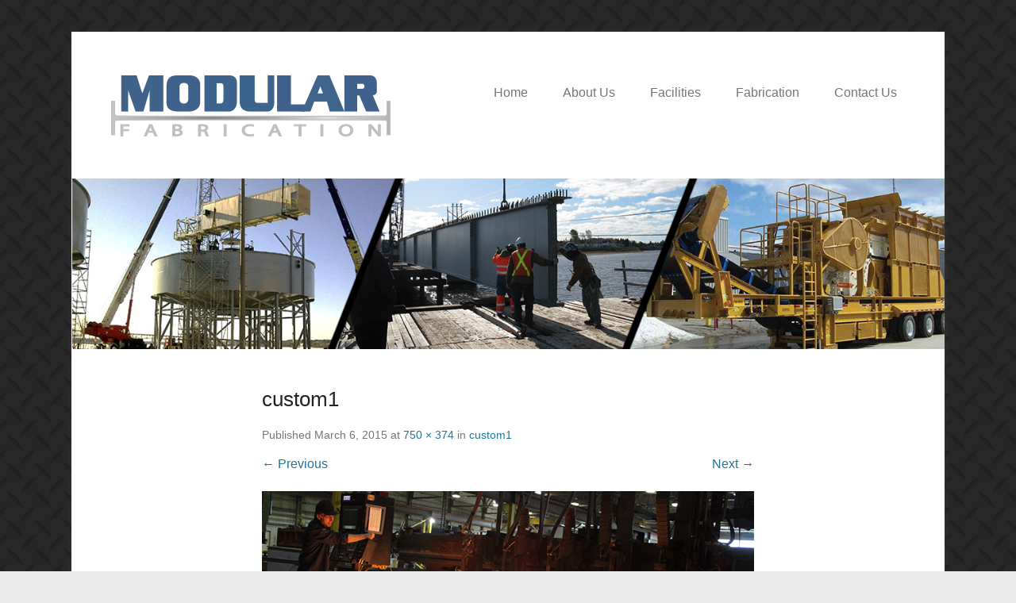

--- FILE ---
content_type: text/plain
request_url: https://www.google-analytics.com/j/collect?v=1&_v=j102&a=75258809&t=pageview&_s=1&dl=https%3A%2F%2Fwww.modularfab.com%2Fcustom1%2F&ul=en-us%40posix&dt=custom1%20%7C%20Modular%20Fabrication&sr=1280x720&vp=1280x720&_u=IEBAAEABAAAAACAAI~&jid=1484677759&gjid=1632445050&cid=860873355.1768817714&tid=UA-56095690-1&_gid=1804692698.1768817714&_r=1&_slc=1&z=1203758360
body_size: -451
content:
2,cG-8D94QVVPML